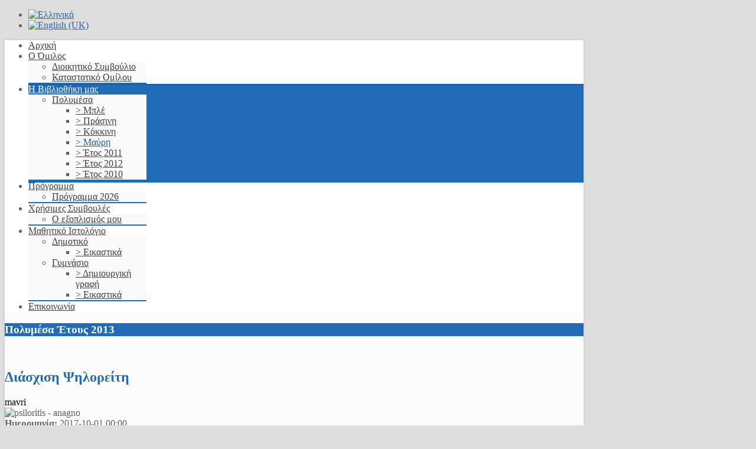

--- FILE ---
content_type: text/html; charset=utf-8
request_url: https://pezoporikos.gr/i-vivliothiki-mas/polymesa/mavri/689-
body_size: 6413
content:

<!DOCTYPE HTML>
<html prefix="og: http://ogp.me/ns#" lang="el-gr" dir="ltr">

<head>
<meta charset="utf-8" />
<meta http-equiv="X-UA-Compatible" content="IE=edge,chrome=1">
<meta name="viewport" content="width=device-width, initial-scale=1">
  <base href="https://pezoporikos.gr/i-vivliothiki-mas/polymesa/mavri/689-" />
  <meta name="description" content="Από τη Λάκκα του&amp;amp;nbsp; Μιγερού ( 1580 μ.) ακολουθούμε το πέτρινο μονοπάτι έχοντας υπέροχη θέα τις κορυφές των Ταλαίων Ορέων και το Κρητικό πέλαγος. Ανεβαίνουμε στα 2150 μ. και" />
  <meta name="generator" content="Joomla! - Open Source Content Management" />
  <title>Πεζοπορικός Όμιλος Ηρακλείου - Διάσχιση Ψηλορείτη</title>
  <link href="/templates/pezoporikos/favicon.ico" rel="shortcut icon" type="image/vnd.microsoft.icon" />
  <link rel="stylesheet" href="/plugins/editors/jckeditor/typography/typography2.php" type="text/css" />
  <link rel="stylesheet" href="/media/system/css/modal.css" type="text/css" />
  <link rel="stylesheet" href="/templates/pezoporikos/css/k2.css" type="text/css" />
  <link rel="stylesheet" href="/media/com_icagenda/icicons/style.css" type="text/css" />
  <link rel="stylesheet" href="/media/com_icagenda/css/icagenda-front.css" type="text/css" />
  <link rel="stylesheet" href="/media/com_icagenda/css/tipTip.css" type="text/css" />
  <link rel="stylesheet" href="/components/com_icagenda/themes/packs/ic_rounded/css/ic_rounded_component.css" type="text/css" />
  <link rel="stylesheet" href="/cache/widgetkit/widgetkit-11950d84.css" type="text/css" />
  <link rel="stylesheet" href="/media/mod_languages/css/template.css" type="text/css" />
  <style type="text/css">

@media screen and (min-width:1201px){


}

@media screen and (min-width:769px) and (max-width:1200px){



.ic-info-box {
	text-align: center;
	width: auto;
}

.ic-info-box .ic-info-box-header {
	width: 86%;
}

.ic-info-box .ic-info-box-content {
	width: 64%;
}

.ic-info-box .ic-info-box-file {
	width: 100px;
}


.ic-filters-label {
	margin-bottom: 8px;
}
.ic-filters-label-title-2,
.ic-filters-label-title-3 {
	margin-bottom: -5px;
	height: 40px;
	line-height: 40px;
}
.ic-filters-btn-2 {
	height: 40px;
	line-height: 40px;
}
.ic-filters-controls {
	padding: 0;
}
.ic-search-submit,
.ic-search-reset {
	width: 50%;
}

}

@media screen and (min-width:481px) and (max-width:768px){



.ic-event-header {
	width: auto;
}
.ic-title-header {
	width: 98%;
	text-align: left;
}
.ic-title-cat {
	width: 98%;
	text-align: left;
}



.ic-event-title > .ic-features-container {
}

.ic-event-header > .ic-features-container {
	margin-right: 0;
	margin-top: 0;
}
.ic-features-container {
	clear: both;
	text-align: center;
}
.ic-feature-icon {
	float: none;
	display: inline-block;
}


.ic-filters-label {
	margin-bottom: 8px;
}
.ic-filters-label-title-2,
.ic-filters-label-title-3 {
	margin-bottom: -5px;
	height: 40px;
	line-height: 40px;
}
.ic-filters-btn-2 {
	height: 40px;
	line-height: 40px;
}
.ic-filters-controls {
	padding: 0;
}
.ic-search-submit,
.ic-search-reset {
	width: 50%;
}

}

@media screen and (max-width:480px){



.ic-event{
	margin: 20px 0;
}
.ic-box-date {
	width: auto;
	float: none;
}
.ic-content {
	width: auto;
	float:none;
}


.ic-event-header {
	width: auto;
}
.ic-title-header {
	width: 98%;
	text-align: center;
}
.ic-title-cat {
	width: 98%;
	text-align: center;
}


.ic-share {
	display:none;
}



.ic-event-title > .ic-features-container {
}

.ic-event-header > .ic-features-container {
	margin-right: 0;
	margin-top: 0;
}
.ic-features-container {
	clear: both;
	text-align: center;
}
.ic-feature-icon {
	float: none;
	display: inline-block;
}


.ic-info-box .ic-info-box-file {
	width: auto;
	float: none;
}
.ic-divCell {
	float: left;
}


.icagenda_form input,
.icagenda_form input[type="file"],
.icagenda_form .input-large,
.icagenda_form .input-xlarge,
.icagenda_form .input-xxlarge,
.icagenda_form .select-large,
.icagenda_form .select-xlarge,
.icagenda_form .select-xxlarge {
	width: 90%;
}
.icagenda_form .input-small {
	width: 90px;
}
.icagenda_form .select-small {
	width: 114px;
}
.icagenda_form .ic-date-input {
	width: auto;
}
.ic-captcha-label {
	display: none;
}


.ic-filters-label {
	margin-bottom: 8px;
}
.ic-filters-label-title-2,
.ic-filters-label-title-3 {
	margin-bottom: -5px;
	height: 40px;
	line-height: 40px;
}
.ic-filters-btn-2 {
	height: 40px;
	line-height: 40px;
}
.ic-filters-controls {
	padding: 0;
}
.ic-search-submit,
.ic-search-reset {
	width: 100%;
}
.ic-button-more > .ic-row1 {
	height: 40px;
}

}

  </style>
  <script src="/media/system/js/mootools-core.js" type="text/javascript"></script>
  <script src="/media/system/js/core.js" type="text/javascript"></script>
  <script src="/media/system/js/mootools-more.js" type="text/javascript"></script>
  <script src="/media/system/js/modal.js" type="text/javascript"></script>
  <script src="/media/jui/js/jquery.min.js" type="text/javascript"></script>
  <script src="/media/jui/js/jquery-noconflict.js" type="text/javascript"></script>
  <script src="/media/jui/js/jquery-migrate.min.js" type="text/javascript"></script>
  <script src="/components/com_k2/js/k2.js?v2.6.7&amp;sitepath=/" type="text/javascript"></script>
  <script src="/media/jui/js/bootstrap.min.js" type="text/javascript"></script>
  <script src="/media/com_icagenda/js/jquery.tipTip.js" type="text/javascript"></script>
  <script src="/cache/widgetkit/widgetkit-b43a1f7d.js" type="text/javascript"></script>
  <script src="/templates/pezoporikos/warp/libraries/jquery/jquery.js" type="text/javascript"></script>
  <script type="text/javascript">

		jQuery(function($) {
			SqueezeBox.initialize({});
			SqueezeBox.assign($('a.modal').get(), {
				parse: 'rel'
			});
		});
		function jModalClose() {
			SqueezeBox.close();
		}	jQuery(document).ready(function(){
		jQuery(".iCtip").tipTip({maxWidth: "200", defaultPosition: "top", edgeOffset: 1});
	});	jQuery(document).ready(function(){
		jQuery(".ic-addtocal").tipTip({maxWidth: "200px", defaultPosition: "bottom", edgeOffset: 1, activation:"hover", keepAlive: true});
	});
  </script>
  <meta property="og:title" content="Διάσχιση Ψηλορείτη" />
  <meta property="og:type" content="article" />
  <meta property="og:image" content="https://pezoporikos.gr/images/pezopories/psiloritis - anagno.jpg" />
  <meta property="og:url" content="https://pezoporikos.gr/i-vivliothiki-mas/polymesa/mavri/689-" />
  <meta property="og:description" content="Από τη Λάκκα του&amp;nbsp; Μιγερού ( 1580 μ.) ακολουθούμε το πέτρινο μονοπάτι έχοντας υπέροχη θέα τις κορυφές των Ταλαίων Ορέων και το Κρητικό πέλαγος. Ανεβαίνουμε στα 2150 μ. και" />
  <meta property="og:site_name" content="Πεζοπορικός Όμιλος Ηρακλείου" />

<link rel="apple-touch-icon-precomposed" href="/templates/pezoporikos/apple_touch_icon.png" />
<link rel="stylesheet" href="/templates/pezoporikos/css/base.css" />
<link rel="stylesheet" href="/templates/pezoporikos/css/extensions.css" />
<link rel="stylesheet" href="/templates/pezoporikos/css/tools.css" />
<link rel="stylesheet" href="/templates/pezoporikos/styles/blue/css/layout.css" />
<link rel="stylesheet" href="/templates/pezoporikos/css/menus.css" />
<style>.wrapper { max-width: 980px; }
a { color: #206AB6; }
a:hover, #toolbar ul.menu li a:hover span, .menu-sidebar a.current, #Kunena dl.tabs dt:hover, .menu-sidebar a:hover, .menu-sidebar li > span:hover, .k2CommentItem a:hover  { color: #2374C7; }
body { color: #606060; }
body { background-color: #DEDEDE; }
::selection{ background: #6CA3EB;}
::-moz-selection{ background: #6CA3EB;}
::-webkit-selection { background: #6CA3EB;}
.top-bar, .bottom-bar { background-color: #206AB6; }
.sheet { -webkit-box-shadow: 0 0 4px #C0C0C0; }
.sheet { -moz-box-shadow: 0 0 4px #C0C0C0; }
.sheet { box-shadow: 0 0 4px #C0C0C0; }
#showcase { background-color: #206AB6; }
.th .bottom { background-color: #206AB6; }
.price-tag { background-color: #206AB6; }
.footer-body { color: #606060; }
.footer-overlay-bottom p { color: #606060; }
.footer-overlay-bottom a { color: #206AB6; }
.footer-overlay-bottom a:hover { color: #2477CC; }
#mid-block, .header-divide { background-color: #F4F4F4; }
.content-texture, .sheet { background-color: #FCFCFC; }
#bottom-block { background-color: #F5F5F5; }
#newsletter { background-color: #FFFFFF; }
#footer-block, #bottom-c { background-color: #F7F7F7; }
#header-bottom { background-color: #FFFFFF; }
#header-bottom { border-color: #EFEFEF; }
.menu-dropdown .dropdown-bg > div { border-color: #EFEFEF; }
.menu-dropdown .dropdown-bg > div { border-bottom: 2px solid #206AB6; }
.menu-dropdown .dropdown-bg > div { background-color: #FAFAFA; }
.menu-dropdown a.level1, .menu-dropdown span.level1, .menu-dropdown a.level2, .menu-dropdown span.level2, .menu-dropdown a.level3, .menu-dropdown span.level3, #call-us h1 { color: #404040; }
.menu-dropdown li.active .level1, .menu-dropdown li:hover .level1, .menu-dropdown li.remain .level1, #Kunena #ktab li.active a span, #Kunena #ktab li a:hover span  { color: #FFFFFF;}
.level1 span.subtitle { color: #505050; }
.menu-dropdown li.level1.active, .menu-dropdown li.level1:hover, .menu-dropdown li.remain, #Kunena #ktab ul.menu li.active a, #Kunena #ktab ul.menu li a:hover, #Kunena #ktab ul.menu li a:focus { background-color: #206AB6; }
.menu-dropdown li.level1.active, .menu-dropdown li.remain { -webkit-box-shadow: 0 3px 0 0 #206AB6, 0 2px 0 0 rgba(0, 0, 0, 0.1) inset;}
.menu-dropdown li.level1.active, .menu-dropdown li.remain { -moz-box-shadow: 0 3px 0 0 #206AB6, 0 2px 0 0 rgba(0, 0, 0, 0.1) inset;}
.menu-dropdown li.level1.active, .menu-dropdown li.remain { box-shadow: 0 3px 0 0 #206AB6, 0 2px 0 0 rgba(0, 0, 0, 0.1) inset;}
.menu-dropdown li.level1:hover {-webkit-box-shadow: 0 2px 0 0 #206AB6, 0 2px 0 0 rgba(0, 0, 0, 0.1) inset;}
.menu-dropdown li.level1:hover {-moz-box-shadow: 0 2px 0 0 #206AB6, 0 2px 0 0 rgba(0, 0, 0, 0.1) inset;}
.menu-dropdown li.level1:hover {box-shadow: 0 2px 0 0 #206AB6, 0 2px 0 0 rgba(0, 0, 0, 0.1) inset;}
.menu-dropdown span.level2 > span { border-color: #DEDEDE; }
.menu-dropdown a.level2:hover, .menu-dropdown a.level3:hover, .menu-dropdown a.level2:hover span.subtitle { color: #206AB6; }
.menu-dropdown a.current.level2, .menu-dropdown a.current.level3, .menu-dropdown a.current.level2 span.subtitle { color: #1D5FA3; }
.colored .menu-sidebar a, .colored .menu-sidebar li > span { color: #303030; }
.colored .menu-sidebar a:hover, .colored .menu-sidebar li > span:hover { color: #FFFFFF; }
.colored .menu-sidebar li.level1:hover, .colored .menu-sidebar a.level1:hover > span, .colored .menu-sidebar span.level1:hover > span { color: #FFFFFF; }
.colored .menu-sidebar a.level1.active > span, .colored .menu-sidebar span.level1:hover > span, .colored .menu-sidebar .level2.active a > span { color: #FFFFFF; }
.colored .menu-sidebar a.level1:hover, .colored .menu-sidebar span.level1:hover, .colored .menu-sidebar a.level2:hover, .colored .menu-sidebar span.level2:hover{ background-color: #206AB6 !important; }
.colored .menu-sidebar li.level1.active, .colored .menu-sidebar a.level2.active, .colored .menu-sidebar span.level2.active { background-color: #206AB6; }
h1 strong, h2 strong, h3 strong, h4 strong, h5 strong, h6 strong, .module-title .color { color: #808080; }
h1, h2, h3, h4, h5, h6, blockquote strong, blockquote p strong, .result h3, header h1.title a, .price-col .th span strong { color: #206AB6; }
.header-content .module-title, .header-content { color: #FFFFFF; }
#showcase .module-title, #showcase .module-title span.subtitle, #showcase, #showcase h1, #showcase h2, #showcase h3, #showcase strong, #showcase blockquote strong, #showcase blockquote p strong { color: #FFFFFF; }
a.button-color, button.button-color, input[type="submit"].button-color, input[type="submit"].subbutton, input[type="reset"].button-color, input[type="button"].button-color, #content .pagination strong, .event-time .month, .block-number .bottom, .section-title,  ul.white-top a.current, ul.white-top a.current:hover,  .gkTabsWrap.vertical ol li.active, .gkTabsWrap.vertical ol li.active:hover, #kunena input[type="submit"].kbutton, #Kunena .klist-markallcatsread input.kbutton, #Kunena .kicon-button.kbuttoncomm, #kunena .kbutton.kreply-submit, #Kunena .kbutton-container button.validate, #kpost-buttons input[type="submit"].kbutton, #Kunena span.kheadbtn a { background-color: #206AB6 !important; }
a.button-color, button.button-color, input[type="submit"].button-color, input[type="submit"].subbutton, input[type="reset"].button-color, input[type="button"].button-color, #content .pagination strong, .event-time .month, .block-number .bottom, .section-title,  ul.white-top a.current, ul.white-top a.current:hover,  .gkTabsWrap.vertical ol li.active, .gkTabsWrap.vertical ol li.active:hover, #kunena input[type="submit"].kbutton, #Kunena .klist-markallcatsread input.kbutton, #Kunena .kicon-button.kbuttoncomm span, #kunena .kbutton.kreply-submit, #Kunena .kbutton-container button.validate,  #kpost-buttons input[type="submit"].kbutton, #Kunena span.kheadbtn a, li.price-tag { color: #FFFFFF !important; }
a.button-color, button.button-color, input[type="submit"].button-color, input[type="submit"].subbutton, input[type="reset"].button-color, input[type="button"].button-color, #content .pagination strong, .event-time .month, .block-number .bottom, .gkTabsWrap.vertical ol li.active, .gkTabsWrap.vertical ol, #kunena input[type="submit"].kbutton, #Kunena .klist-markallcatsread input.kbutton, #Kunena .kicon-button.kbuttoncomm, #kunena .kbutton.kreply-submit,  #Kunena .kbutton-container button.validate, #kpost-buttons input[type="submit"].kbutton, #Kunena span.kheadbtn a { border-color: #1B5999 !important; }
.mejs-controls .mejs-time-rail .mejs-time-loaded { background-color: #0067BA !important; }
.mod-color { background-color: #0067BA; }
.mod-color { border: 1px solid #004F8F; }
.mod-color, .mod-color h1 { color: #FFFFFF !important; }
.tag-body, .tag-body:hover, .tag-body, .tag-body .tag:before { color: #FFFFFF !important; }
.tag-body, .tag-body .tag:before { background-color: #206AB6; }
.sprocket-tabs-nav > li.active > .sprocket-tabs-inner { background-color: #0067BA !important; }
.sprocket-tabs-nav > li.active > .sprocket-tabs-inner { color: #FFFFFF !important; }
.sprocket-tabs-nav{border-bottom: 1px solid #004F8F !important; }
body #Kunena .kblock div.kheader, body #Kunena div.kblock > div.kheader { border-top: 1px solid #206AB6; }
#Kunena .kwho-admin { color: #FF7014; }
#Kunena .kwho-globalmoderator { color: #586900; }
#Kunena .kwho-moderator { color: #9E1600; }
#Kunena .kwho-user { color: #3463AA; }
#Kunena .kwho-banned, #Kunena a.kwho-banned { color: #A39D49; }
#Kunena .kwho-guest { color: #808080; }
#maininner { width: 100%; }
#menu .dropdown { width: 200px; }
#menu .columns2 { width: 400px; }
#menu .columns3 { width: 600px; }
#menu .columns4 { width: 800px; }</style>
<link rel="stylesheet" href="/templates/pezoporikos/css/modules.css" />
<link rel="stylesheet" href="/templates/pezoporikos/css/system.css" />
<link rel="stylesheet" href="/templates/pezoporikos/css/k2.css" />
<link rel="stylesheet" href="/templates/pezoporikos/css/custom.css" />
<link rel="stylesheet" href="/templates/pezoporikos/css/font1/arial.css" />
<link rel="stylesheet" href="/templates/pezoporikos/css/font2/arial.css" />
<link rel="stylesheet" href="/templates/pezoporikos/css/font3/arial.css" />
<link rel="stylesheet" href="/templates/pezoporikos/css/font4/arial.css" />
<link rel="stylesheet" href="/templates/pezoporikos/css/style.css" />
<link rel="stylesheet" href="/templates/pezoporikos/css/responsive.css" />
<link rel="stylesheet" href="/templates/pezoporikos/css/print.css" />
<script src="/templates/pezoporikos/warp/js/warp.js"></script>
<script src="/templates/pezoporikos/warp/js/responsive.js"></script>
<script src="/templates/pezoporikos/warp/js/accordionmenu.js"></script>
<script src="/templates/pezoporikos/warp/js/dropdownmenu.js"></script>
<script src="/templates/pezoporikos/js/template.js"></script>
<script src="/templates/pezoporikos/js/script.js"></script>
<style>
/*custom css*/
</style>
</head>

<body id="page" class="page bg_texture_1 bg-  " data-config='{"twitter":0,"plusone":0,"facebook":1}'>

	
	<!-- a small dark toolbar -->
	<div id="toolbar" class="grid-block">
		<div class="wrapper">
							
							<div class="float-right"><div class="module   deepest">

			<div class="mod-languages">

	<ul class="lang-inline">
						<li class="lang-active" dir="ltr">
			<a href="/i-vivliothiki-mas/polymesa/mavri/689-">
							<img src="/media/mod_languages/images/el.gif" alt="Ελληνικά" title="Ελληνικά" />						</a>
			</li>
								<li class="" dir="ltr">
			<a href="/en/">
							<img src="/media/mod_languages/images/en.gif" alt="English (UK)" title="English (UK)" />						</a>
			</li>
				</ul>

</div>
		
</div></div>
			

			<!-- social icons -->
			<div class="float-right top-links">
					
										

					
					
													
						
						<a class="facebook" href="http://www.facebook.com/groups/pezoporikos" target="blank" title="facebook"></a>
					
						

						
						<a class="flickr" href="http://www.flickr.com/photos/pezoporikos" target="blank" title="flickr"></a>
						

						

						

						

						
					
						

						

						

						
						<a class="youtube" href="http://www.youtube.com/user/PezoporikosHeraklion" target="blank" title="youtube"></a>
						

				</div>
		</div>
	</div>
	
	<div class="wrapper grid-block">
	<div class="top-bar"></div>
	<div class="sheet">
	<div class="wrapper sheet-body">

	<div id="header-block">
	<div class="header-glare">
	<div class="wrapper grid-block">

		 	<header id="header">
		 		<div id="header-top">
					
						<!-- logo -->
													<a id="logo" href="https://pezoporikos.gr">								<span class="logo-img size-auto"></span>
							</a>
						
						
						

						<!-- search -->
										</div>
				
				<div id="header-bottom">
					<div id="menubar" class="grid-block">
												<nav id="menu"><ul class="menu menu-dropdown">
<li class="level1 item101"><a href="/" class="level1"><span>Αρχική</span></a></li><li class="level1 item102 parent"><a href="#" class="level1 parent"><span>Ο Όμιλος</span></a><div class="dropdown columns1"><div class="dropdown-bg"><div><div class="width100 column"><ul class="nav-child unstyled small level2"><li class="level2 item103"><a href="/o-omilos/dioikitiko-symvoulio" class="level2"><span>Διοικητικό Συμβούλιο</span></a></li><li class="level2 item519"><a href="https://drive.google.com/file/d/1WN9liEdDRgcX-r4HySfzaVDd1DhCyu-I/view?usp=sharing" class="level2"><span>Καταστατικό Ομίλου</span></a></li></ul></div></div></div></div></li><li class="level1 item108 parent active"><a href="#" class="level1 parent active"><span>Η Βιβλιοθήκη μας</span></a><div class="dropdown columns1"><div class="dropdown-bg"><div><div class="width100 column"><ul class="nav-child unstyled small level2"><li class="level2 item109 parent active"><a href="#" class="level2 parent active"><span>Πολυμέσα</span></a><ul class="nav-child unstyled small level3"><li class="level3 item404"><a href="/i-vivliothiki-mas/polymesa/mple" class="level3"><span>&gt; Μπλέ</span></a></li><li class="level3 item403"><a href="/i-vivliothiki-mas/polymesa/prasini" class="level3"><span>&gt; Πράσινη</span></a></li><li class="level3 item391"><a href="/i-vivliothiki-mas/polymesa/kokkini" class="level3"><span>&gt; Κόκκινη</span></a></li><li class="level3 item110 active current"><a href="/i-vivliothiki-mas/polymesa/mavri" class="level3 active current"><span>&gt; Μαύρη</span></a></li><li class="level3 item112"><a href="/i-vivliothiki-mas/polymesa/etos-2011" class="level3"><span>&gt; Έτος 2011</span></a></li><li class="level3 item111"><a href="/i-vivliothiki-mas/polymesa/etos-2012" class="level3"><span>&gt;  Έτος 2012</span></a></li><li class="level3 item140"><a href="/i-vivliothiki-mas/polymesa/etos-2010" class="level3"><span>&gt; Έτος 2010</span></a></li></ul></li></ul></div></div></div></div></li><li class="level1 item392 parent"><a href="#" class="level1 parent"><span>Πρόγραμμα</span></a><div class="dropdown columns1"><div class="dropdown-bg"><div><div class="width100 column"><ul class="nav-child unstyled small level2"><li class="level2 item520"><a href="https://drive.google.com/file/d/19hivgKgxy0tTOHL_cLDG6VtTRau2-Z7s/view?usp=sharing" class="level2"><span>Πρόγραμμα 2026</span></a></li></ul></div></div></div></div></li><li class="level1 item164 parent"><a href="#" class="level1 parent"><span>Χρήσιμες Συμβουλές</span></a><div class="dropdown columns1"><div class="dropdown-bg"><div><div class="width100 column"><ul class="nav-child unstyled small level2"><li class="level2 item165"><a href="/chrisimes-symvoules/o-exoplismos-mou" class="level2"><span>Ο εξοπλισμός μου</span></a></li></ul></div></div></div></div></li><li class="level1 item154 parent"><a href="/mathitiko-istologio" class="level1 parent"><span>Μαθητικό Ιστολόγιο</span></a><div class="dropdown columns1"><div class="dropdown-bg"><div><div class="width100 column"><ul class="nav-child unstyled small level2"><li class="level2 item155 parent"><a href="/mathitiko-istologio/dimotiko" class="level2 parent"><span>Δημοτικό</span></a><ul class="nav-child unstyled small level3"><li class="level3 item157"><a href="/mathitiko-istologio/dimotiko/eikastika" class="level3"><span>&gt; Εικαστικά</span></a></li></ul></li><li class="level2 item158 parent"><a href="/mathitiko-istologio/gymnasio" class="level2 parent"><span>Γυμνάσιο</span></a><ul class="nav-child unstyled small level3"><li class="level3 item159"><a href="/mathitiko-istologio/gymnasio/dimiourgiki-grafi" class="level3"><span>&gt; Δημιουργική γραφή</span></a></li><li class="level3 item160"><a href="/mathitiko-istologio/gymnasio/eikastika" class="level3"><span>&gt; Εικαστικά</span></a></li></ul></li></ul></div></div></div></div></li><li class="level1 item119"><a href="/epikoinonia" class="level1"><span>Επικοινωνία</span></a></li></ul></nav>
										</div>
				</div>

				</header>

									<section id="showcase" class="head_overlay_6">
						<div class="showcase-gradient">
							<div class="header-content grid-block">
								<div class="grid-box width100 grid-h"><div class="module   deepest">

		<h3 class="module-title">Πολυμέσα Έτους 2013</h3>	
		
</div></div>							</div>
						</div>
					</section>
				

				

				
		</div>
		</div>
		</div>

		<!-- end header block -->

		<!-- header block -->
		
		
		<div class="wrapper grid-block content-texture">
						<div id="main" class="grid-block">
			
				<div id="maininner" class="grid-box">
										

										<section id="content" class="grid-block"><div id="system-message-container">
	</div>

<!-- iCagenda CORE 3.7.14 by Jooml!C - https://www.joomlic.com -->
<div id="icagenda" class="ic-event-view">

		
<div class="ic-top-buttons">


		
	<div class="ic-buttons ic-clearfix">

				
				
				<div class="ic-icon">
					</div>

	</div>


</div>
<div class="ic-clearfix">&nbsp;</div>

	<!-- ic_rounded -->
		
		
		
<!-- Event details -->


		<div class="event-header ic-event-header ic-clearfix">

				<div class="title-header ic-title-header ic-float-left">
			<h1>
				Διάσχιση Ψηλορείτη			</h1>
		</div>

				
				<div class="title-cat ic-title-cat ic-float-right ic-details-cat" style="color:#000000;">
			mavri		</div>

	</div>

		<div class="ic-clearfix">

				<div class="ic-event-addthis ic-float-left">
					</div>

				<div class="ic-event-registration">
					</div>

	</div>

		<div class="icinfo ic-info ic-clearfix">

				<div class="image ic-image">
							<img src="/images/icagenda/thumbs/themes/ic_large_w900h600q100_psiloritis-anagno.jpg" alt="psiloritis - anagno" />					</div>

				<div class="details ic-details">

						<strong>Ημερομηνία:</strong>&nbsp;<span class="ic-single-next">2017-10-01</span> <span class="ic-single-starttime">00:00</span>
						<p>

								
								
								
			</p>

		</div>

		
						<div id="ic-detail-desc" class="ic-detail-desc">
			<div class="ic-short-description">
							</div>
			<div class="ic-full-description">
				<p style="text-align: justify;">
	Από τη Λάκκα του&nbsp; Μιγερού ( 1580 μ.) ακολουθούμε το πέτρινο μονοπάτι έχοντας υπέροχη θέα τις κορυφές των Ταλαίων Ορέων και το Κρητικό πέλαγος. Ανεβαίνουμε στα 2150 μ. και συναντάμε το μονοπάτι Ε4 ,το οποίο ακολουθούμε με δυτική πορεία και μας οδηγεί στην ψηλότερη κορυφή του Ψηλορείτη και ολόκληρης της Κρήτης , τον Τίμιο Σταυρό ( 2456 μ.) , όπου έχουμε θέα όλη την Κρήτη.</p>
<p>
	Απολαμβάνουμε τη μοναδική θέα και συνεχίζουμε&nbsp; δυτικά έχοντας δεξιά μας το Λυβικό και αριστερά μας το Κρητικό Πέλαγος και στο βάθος τα Λευκά Όρη. Συναντάμε διαδοχικά τις&nbsp; κορυφές&nbsp; Στολίστρα ( 2.336 μ) , Μικρή Στολίστρα ( Σπαθί ) ( 1.779 μ.) και Μυίγα ( 1584 μ.). Ακολουθώντας νότια πορεία με φόντο τα χωριά του Αμαρίου μονοπάτι μας οδηγεί στον σπηλαιώδη ναό του Αγίου Αντωνίου . Μονοπάτι μας οδηγεί στο χωριό Πλατάνια όπου και τελειώνει η διασχισή μας.</p>
			</div>
		
		
			<p>&nbsp;</p>

						
		</div>
		
	</div>

		
			<p>&nbsp;</p>
	<div id="detail-date-list" class="ic-clearfix">
		<h3 class="alldates">Όλες οι ημερομηνίες</h3><br />
		<div class="datesList">
						<ul class="alldates"><li class="alldates">2017-10-01 <span class="evttime">00:00</span></li></ul>		</div>
	</div>
	
		
		</div>
<div style="text-align: center; font-size: 10px; text-decoration: none"><p>Υποστήριξη από <a href="http://icagenda.joomlic.com" target="_blank" style="font-weight: bold; text-decoration: none !important;">iCagenda</a></p></div></section>
					
					
									</div>
				<!-- maininner end -->

				
								
				
			</div>
						</div>
			<!-- main end -->


		
		
		
		<div id="footer-block" class="">
			<div class="footer-overlay-bottom">
						

		
		</div>
		</div>	

			</div>
	<div class="bottom-bar"></div>

		

		

	
		
	</div>
	</div>
	

	</div>
	<script>
		(function($){
		$(document).on('ready', function() {
					});
		})(jQuery);
	</script>
</body>
</html>